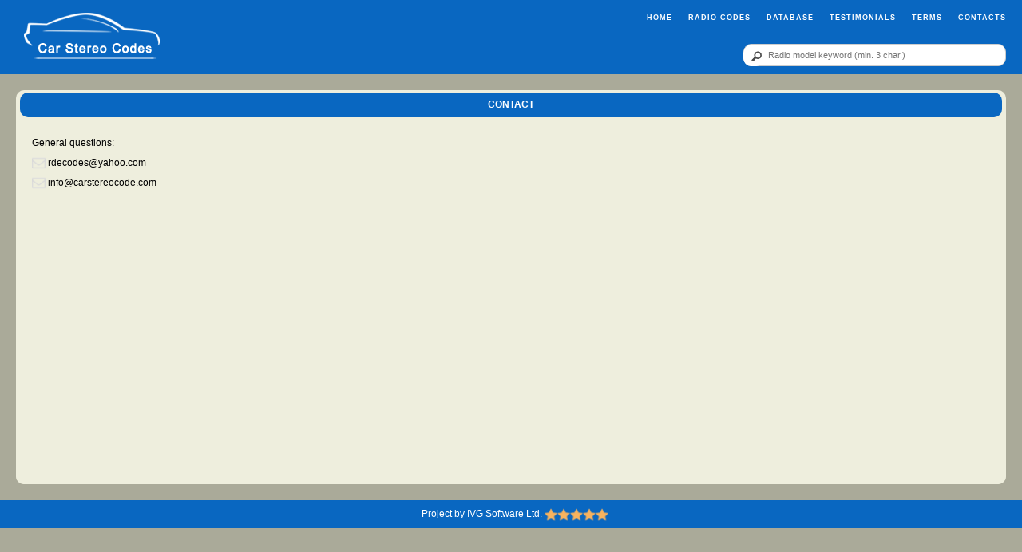

--- FILE ---
content_type: text/html; charset=UTF-8
request_url: https://www.carstereocode.com/contact.php
body_size: 809
content:
<!DOCTYPE html>
<html lang="en">
<head>
<meta charset="UTF-8">
<meta http-equiv="X-UA-Compatible" content="IE=Edge" />
<meta name="viewport" content="width=device-width, initial-scale=1.0">
<title>CAR RADIO CODES | Online Service: Contacts</title>
<meta name="description" content="Car Radio Stereo Security Anti-theft Codes Online Unlocking Decoding Service: Contacts" />
<meta name="keywords" content="Car,Stereo,Radio,Audio,SatNav,Navigation,Code,Anti-theft,Security,Unlock,Decode,Online,Serial,CRUCC" />
<meta name="robots" content="noindex" />
<link rel="SHORTCUT ICON" href="/favicon.ico" />
<link rel="apple-touch-icon" href="/apple-touch-icon.png">
<link rel="canonical" href="https://www.carstereocode.com/contact.php" />
<link href="css/style.1.3.4.css" rel="stylesheet" type="text/css" />
</head>
<body>
<div class="hf">
<div class="row">
<div class="col_2">
<a href="./" aria-label="logo"><img  class="logo" src="img/logo.png" width="174" height="64" alt="logo" srcset="img/logo.png 2x"/></a>
</div>
<div class="col_10">
<div class="row">
<div class="col_12">
<div class="topnav" id="myTopnav">
<a href="javascript:;" class="icon" onclick="myFunction()">=</a>
<a href="./">Home</a>
<a href="unlock.php">Radio Codes</a>
<a href="list.php">Database</a>
<a href="ts.php">Testimonials</a>
<a href="tc.php">Terms</a>
<a href="contact.php">Contacts</a>
</div>
</div>
</div>
<div class="row">
<div class="col_8">
</div>
<div class="col_4">
<form id="search_db" name="search_db" action="list.php" onsubmit="return ch_srch_2();">
<div id="search">
<button type="submit" aria-label="btn"></button>
<input type="text" aria-label="qr" placeholder="Radio model keyword (min. 3 char.)" name="query" class="query" id="query" maxlength="30" value="" />
</div>
</form>
</div>
</div>
</div>
</div>
</div><div class="row">
    <div class="col_12">
    <div class="w-hd"><h1>Contact</h1></div>
    <div class="w-cn" style="min-height:460px">
      <p>General questions:</p>
      <p><img src="img/email.png" width="17" height="17" alt="email" /> rdecodes@yahoo.com</p>
      <p><img src="img/email.png" width="17" height="17" alt="email" /> info@carstereocode.com</p>
      <p>&nbsp;</p>
      <p>&nbsp;</p>
    </div>
  </div>
</div>
<div class="hf cls1">
<div class="row" >
<div data-nosnippet class="col_12 t-c cls2"><div class="w-cn">Project by IVG Software Ltd. <a href="ts.php"><img src="img/5stars.png" alt="Star" width="80" height="15"></a>
</div>
</div>
</div>
</div><script src='scr/default.1.5.9.js'></script>
</body>
</html>